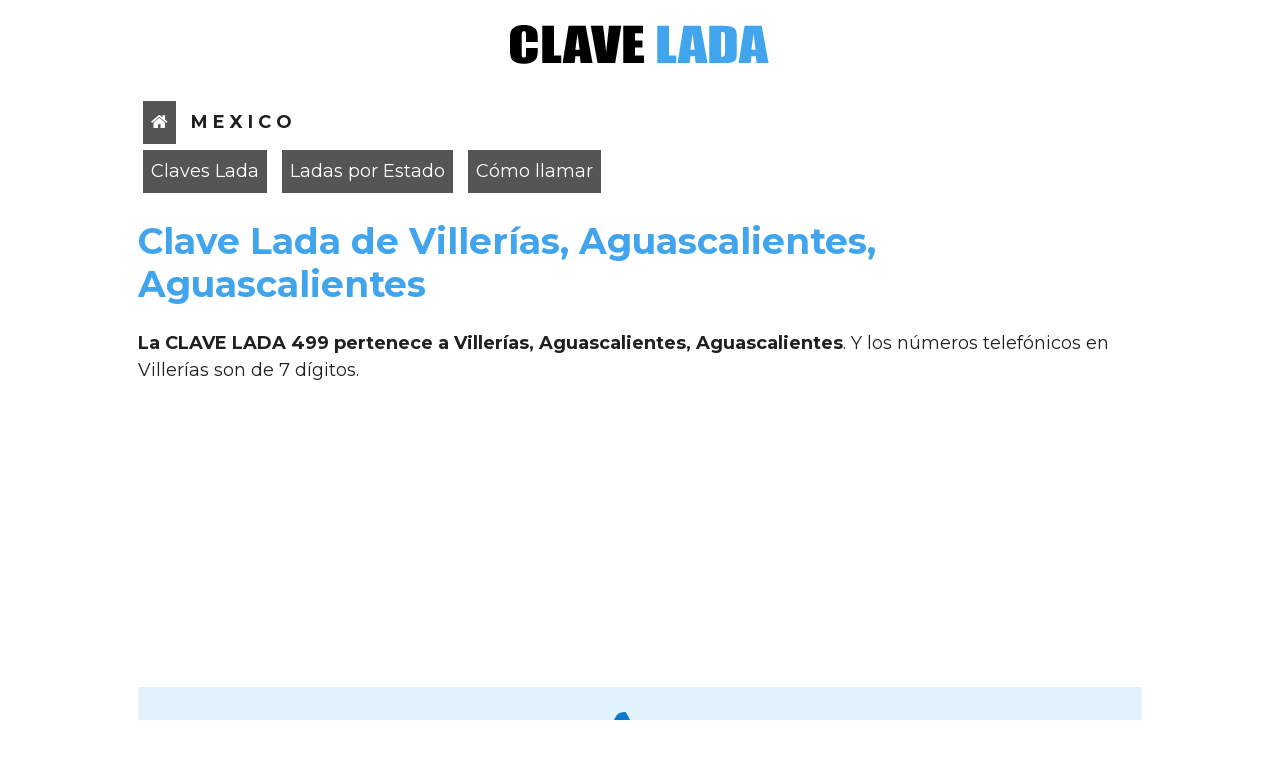

--- FILE ---
content_type: text/html; charset=UTF-8
request_url: https://www.clavelada.com.mx/mexico/lada/villerias/aguascalientes/aguascalientes/
body_size: 68670
content:
<!DOCTYPE html>
<html lang="es-MX">
<head>
	<title>Clave lada de Villerías Aguascalientes Aguascalientes | Mexico</title>
	<meta http-equiv="content-type" content="text/html; charset=utf-8" />
	<meta name="title" content="Clave lada de Villerías Aguascalientes Aguascalientes | Mexico">
	<meta name="description" content="Como llamar a Villerías Aguascalientes Aguascalientes y su clave lada de localidades en las cuales se marca con Villerías Aguascalientes Aguascalientes de Mexico">
	<meta name="keywords" content="como llamar a Villerías Aguascalientes Aguascalientes,clave lada Villerías Aguascalientes Aguascalientes por estado, claves lada de mexico, claves lada, codigo area, prefijo telefonico, lada, clave de telefono, clave de larga distancia, ladas por estado">
	<meta name='robots' content='index, follow, max-image-preview:large, max-snippet:-1, max-video-preview:-1' />
	<meta name="viewport" content="width=device-width, initial-scale=1">
	
	<meta name="twitter:card" content="summary" />
	<meta name="twitter:site" content="Clave Lada México" />
	<meta name="twitter:title" content="Clave lada de Villerías Aguascalientes Aguascalientes | Mexico" />
	<meta name="twitter:description" content="Como llamar a Villerías Aguascalientes Aguascalientes y su clave lada de localidades en las cuales se marca con Villerías Aguascalientes Aguascalientes de Mexico" />
	<meta name="twitter:image" content="https://www.clavelada.com.mx/static/imgs/clavelada.png" />
	<meta name="twitter:url" content="https://www.clavelada.com.mx/mexico/lada/villerias/aguascalientes/aguascalientes/" />

	<meta itemprop="name" content="Clave lada de Villerías Aguascalientes Aguascalientes | Mexico">
	<meta itemprop="description" content="Como llamar a Villerías Aguascalientes Aguascalientes y su clave lada de localidades en las cuales se marca con Villerías Aguascalientes Aguascalientes de Mexico">
	<meta itemprop="image" content="https://www.clavelada.com.mx/static/imgs/clavelada.png">

	<meta property="og:locale" content="es_MX" />
	<meta property="og:type" content="website" />
	<meta property="og:title" content="Clave lada de Villerías Aguascalientes Aguascalientes | Mexico" />
	<meta property="og:description" content="Como llamar a Villerías Aguascalientes Aguascalientes y su clave lada de localidades en las cuales se marca con Villerías Aguascalientes Aguascalientes de Mexico" />
	<meta property="og:url" content="https://www.clavelada.com.mx/mexico/lada/villerias/aguascalientes/aguascalientes/" />
	<meta property="og:site_name" content="Clave Lada México" />
	<meta property="og:image" content="https://www.clavelada.com.mx/static/imgs/clavelada.png" />

	<link rel="preconnect" href="https://fonts.googleapis.com">
	<link rel="preconnect" href="https://fonts.gstatic.com" crossorigin>
	<link href="https://fonts.googleapis.com/css2?family=Montserrat:ital,wght@0,100..900;1,100..900&display=swap" rel="stylesheet">

	<link rel="canonical" href="https://www.clavelada.com.mx/mexico/lada/villerias/aguascalientes/aguascalientes/" />
	<link rel="icon" href="https://www.clavelada.com.mx/static/imgs/favicon-32x32.png" sizes="32x32" />
	<link rel="icon" href="https://www.clavelada.com.mx/static/imgs/favicon-192x192.png" sizes="192x192" />
	<link rel="apple-touch-icon" href="https://www.clavelada.com.mx/static/imgs/favicon-180x180.png" />
	<meta name="msapplication-TileImage" content="https://www.clavelada.com.mx/static/imgs/favicon-270x270.png" />
	
	<script type="application/ld+json">{"@context": "http://schema.org","@type": "WebPage","name": "Clave Lada México","image": "https://www.clavelada.com.mx/static/imgs/clavelada.png","url": "https://www.clavelada.com.mx/mexico/lada/villerias/aguascalientes/aguascalientes/"}</script>	
	<style>/*Fuente especial*/@font-face {  font-family: 'FontAwesome';  src: url('/static/fonts/fontawesome-webfont.eot?v=4.7.0');  src: url('/static/fonts/fontawesome-webfont.eot?#iefix&v=4.7.0') format('embedded-opentype'), url('/static/fonts/fontawesome-webfont.woff2?v=4.7.0') format('woff2'), url('/static/fonts/fontawesome-webfont.woff?v=4.7.0') format('woff'), url('/static/fonts/fontawesome-webfont.ttf?v=4.7.0') format('truetype'), url('/static/fonts/fontawesome-webfont.svg?v=4.7.0#fontawesomeregular') format('svg');  font-weight: normal;  font-style: normal;}.fa {display: inline-block;font: normal normal normal 14px/1 FontAwesome;font-size: inherit; text-rendering: auto; -webkit-font-smoothing: antialiased; -moz-osx-font-smoothing: grayscale;}.fa-home:before {content: "\f015";}.fa-lightbulb-o:before {content: "\f0eb";}.fa-phone:before {content: "\f095";}.fa-exclamation-triangle:before {content: "\f071";}.fa-search:before {content: "\f002";}body {font-size:18px;margin:0px;padding:0px;line-height:27px;font-family:"Montserrat", sans-serif;color:#202020;}h1{font-size:2.0em;line-height:1.2em;color:#41A5EE;}h2{font-size:1.6em;color:#41A5EE;}h3{font-size:1.2em;color:#41A5EE;}mark{background-color:transparent;}::placeholder { font-style:italic;text-transform: lowercase; font-size:0.8em}:-ms-input-placeholder { font-style:italic;text-transform: lowercase;  font-size:0.8em} /* IE 10+ */::-webkit-input-placeholder { font-style:italic; text-transform: lowercase; font-size:0.8em} /* WebKit */::-moz-placeholder { font-style:italic;text-transform: lowercase;  font-size:0.8em} /* Firefox 19+ *//* Encabezado */.encabezado100 {display:block;margin:0 auto 0 auto;width: 100%;}.encabezado {display:block;max-width:1024px;margin:0 auto 0 auto;width: 100%;box-sizing: border-box;padding:0 10px 0 10px}.logoCL{max-width:300px; margin:20px auto 20px auto;}.menuHome{display:inline-block;background:#555555;color:#FFFFFF;font-size:1em;text-decoration:none;font-weight:normal;margin:3px 5px;padding:8px;}.menuHome:hover{background:#41A5EE;color:#FFFFFF;}/* Cuerpo */.cuerpo{max-width: 1024px;margin:auto;padding:5px;box-sizing: border-box;padding:0 10px 0 10px}.divCL{margin:0 auto 0 auto;width:100%;height:auto;display: flex;flex-wrap:wrap;box-sizing: border-box;}.ctrLink{display:inline-block;width:33%;text-align:center;font-size:0.8em;box-sizing: border-box;}.link:link {text-decoration: none;color: #0587BB;font-size:1.5em;font-weight:normal;display:block;margin:5px;padding:8px 0 8px 0;border:1px solid #000000;}.link:visited {text-decoration: none;color: #0587BB;font-weight:normal;display:block;}.link:active {text-decoration: none;color: #0587BB;display:block;}.link:hover {text-decoration: none;color: #FFFFFF;display:block;background-color:#2f2f2f;}/* Cuadro de busqueda */.txtBuscar{width:100%;margin:5px;padding:5px;font-size:1.0em;}.btnBuscar{margin:5px;padding:5px;font-size:1.0em;background:#202020;color:#FFFFFF;border:2px solid #202020;cursor:pointer;}.btnBuscar:hover{background:#0C7ACB;border:2px solid #0C7ACB;}.tablaBuscar{border:0px;margin:0px;padding:5px;width:100%;background:#E2F2FD;box-sizing: border-box;}/*Contenedor lada*/.contenedorLada{display:inline-block;margin:10px;width:45%;}.divDatos{margin:10px 20px 10px 20px;}.linkLocalidad{text-decoration: none;font-weight:normal;color:#0587BB;font-size:1.2em;line-height:1em;}.linkLocalidad:hover{text-decoration:underline;color:#000000;}.renglon{font-weight:normal;color:#2c2c2c;font-size:1.0em;line-height:1.5em;}/* Pie */.pie100{display:block;margin:0 auto 0 auto;background-color:#264F87;}.pie{max-width: 1024px;margin:auto;box-sizing: border-box;padding:20px 10px 20px 10px}.fdoGris{display:block;font-size:0.8em;background-color:#b8b8b8;padding:5px;margin:30px auto 30px auto;text-align:center;}.linkPie:link {text-decoration: none;color: #DDDDDD;font-size:0.8em;font-weight:normal;}.linkPie:visited {text-decoration: none;color: #DDDDDD;font-size:0.8em;font-weight:normal;}.linkPie:active {text-decoration: none;color: #DDDDDD;font-size:0.8em;font-weight:normal;}.linkPie:hover {text-decoration: none;color: #FFFFFF;font-size:0.8em;font-weight:normal;}/* Varios */.separador{clear:both}.separador10{clear:both;height:10px;}.separador20{clear:both;height:20px;}.aviso{background:#E2F2FD;padding:20px;text-align:center;}.ftAviso{font-size:70px;color:#0C7ACB;}.adwFlexible{display:block;width:auto;height:auto;text-align:center;margin:5px;box-sizing: border-box;}.bloque{display:block;width:100%;height:auto;margin:10px auto 10px auto;}.divCLM{margin:0 auto 0 auto;width:100%;height:auto;display: flex;flex-wrap: wrap;box-sizing: border-box;}	.ctrLinkCLM{display:inline-block;width:50%;text-align:center;box-sizing: border-box;}.linkCLM:link {text-decoration: none;color: #2f2f2f;font-size:1em;font-weight:normal;display:block;margin:5px;padding:5px;border:1px solid #c1c1c1;}.linkCLM:visited {text-decoration: none;color: #2f2f2f;font-size:1em;font-weight:normal;display:block;}.linkCLM:active {text-decoration: none;color: #2f2f2f;font-size:1em;font-weight:normal;display:block;}.linkCLM:hover {text-decoration: none;color: #FFFFFF;font-size:1em;font-weight:normal;display:block;background-color:#303030;}.ctrTablaEnc{background-color:#0587BB;font-size:0.8em;color:#FFFFFF;padding:5px;margin:5px 0 5px 0;}.ctrTabla{border:1px solid #c1c1c1;font-size:0.8em;padding:5px;margin:5px 0 5px 0;}.ftAzulFuerte{color:#0587BB;}.clAzul{color:#41A5EE;}.clRojo{color:#D50202;}.ftGrande{font-size:1.8em;}.ftMedio{font-size:1.5em;}.txtT1{font-size:1.4em;}.txtIzq{text-align:left;}.txtDer{text-align:right;}.txtCentrar{text-align:center;}.linkGenerico:link    {text-decoration: none;color: #0587BB;font-size:1em;font-weight:normal;}.linkGenerico:visited {text-decoration: none;color: #0587BB;font-size:1em;font-weight:normal;}.linkGenerico:active  {text-decoration: none;color: #0587BB;font-size:1em;font-weight:normal;}.linkGenerico:hover   {text-decoration: underline;color: #000000;font-size:1em;font-weight:normal;}.fdoAzul{background:#41A5EE;}.fdoRojo{background:#FFE6E6;}.fdoAzulMarcacion{background-color:#0587BB;padding:20px 0 20px 0;width:100%;margin:auto;display:block;color:#FFFFFF;font-size:1.5em;text-align:center;}.fdoGrisMarcacion{background-color:#F3F5F6;padding:20px 10px 20px 10px;width:95%;margin:auto;display:block;color:#2f2f2f;} .sombra{-webkit-box-shadow: 1px 1px 5px 0px rgba(102,102,102,1);-moz-box-shadow: 1px 1px 5px 0px rgba(102,102,102,1);box-shadow: 1px 1px 5px 0px rgba(102,102,102,1);}.btnVerMas{float:right;text-decoration: none;padding:4px 10px 4px 10px;color:#FFFFFF;background-color: #0587BB; border:1px solid #0587BB; }.btnVerMas:hover{color:#FFFFFF;background-color: #0DB0F1; border-radius:3px; }.btnVerTodo{float:left;text-decoration: none;padding:10px;margin:10px 0;color:#FFFFFF;background-color: #0587BB; border:0px}.btnVerTodo:hover{background-color: #0DB0F1;}/* Paginacion */.pagination {list-style: none;margin: 0;padding: 0;display:flex;}.pagination li {margin: 0 1px;}.pagination a {display: block;padding: 0.3em 0.8em;border-radius: 0.2em;text-decoration:none;background-color: #555555;color:#ffffff;}.pagination a:hover{background-color:#0DB0F1;color:#ffffff;}.gallery {display: flex;flex-wrap: wrap;justify-content: center;gap: 20px;}.video-card {background: white;border-radius: 10px;box-shadow: 0 4px 10px rgba(0,0,0,0.1);overflow: hidden;width: 280px;transition: transform 0.3s ease;}.video-card:hover {transform: scale(1.05);}.video-info {padding: 10px;text-align: center;}.video-info h3 {font-size: 16px;margin: 8px 0 4px;font-weight: bold;}.video-info p {color: #666;font-size: 14px;margin: 0;}@media all and (max-width: 660px){	h1{font-size:1.8em;}	h2{font-size:1.3em;}	h3{font-size:1.1em;}		.cuerpo{max-width: 100%;margin:auto;}	.ctrLink{display:inline-block;width:48%;margin:auto;text-align:center;font-size:0.8em;}		.bloque{display:block;width:100%;height:auto;margin:10px auto 10px auto;}		.contenedorLada{display:inline-block;margin:5px;width:100%;}		.ftGrande{font-size:1.5em;}	.ftMedio{font-size:1.2em;}			.pie{max-width: 100%;margin:auto;padding-top:20px;padding-bottom:20px;}}@media all and (max-width: 420px){	.ctrLink{display:inline-block;width:100%;margin:auto;text-align:center;font-size:0.8em;}	.ctrLinkCLM{display:inline-block;width:1000%;text-align:center;box-sizing: border-box;}	}</style><script>!function(){var _jQuery=window.jQuery,_$=window.$,jQuery=window.jQuery=window.$=function(e,t){return new jQuery.fn.init(e,t)},quickExpr=/^[^<]*(<(.|\s)+>)[^>]*$|^#(\w+)$/,isSimple=/^.[^:#\[\.]*$/,undefined;function evalScript(e,t){t.src?jQuery.ajax({url:t.src,async:!1,dataType:"script"}):jQuery.globalEval(t.text||t.textContent||t.innerHTML||""),t.parentNode&&t.parentNode.removeChild(t)}function now(){return+new Date}jQuery.fn=jQuery.prototype={init:function(e,t){if((e=e||document).nodeType)return this[0]=e,this.length=1,this;if("string"==typeof e){var r=quickExpr.exec(e);if(!r||!r[1]&&t)return jQuery(t).find(e);if(r[1])e=jQuery.clean([r[1]],t);else{var n=document.getElementById(r[3]);if(n)return n.id!=r[3]?jQuery().find(e):jQuery(n);e=[]}}else if(jQuery.isFunction(e))return jQuery(document)[jQuery.fn.ready?"ready":"load"](e);return this.setArray(jQuery.makeArray(e))},jquery:"1.2.6",size:function(){return this.length},length:0,get:function(e){return e==undefined?jQuery.makeArray(this):this[e]},pushStack:function(e){var t=jQuery(e);return t.prevObject=this,t},setArray:function(e){return this.length=0,Array.prototype.push.apply(this,e),this},each:function(e,t){return jQuery.each(this,e,t)},index:function(e){return jQuery.inArray(e&&e.jquery?e[0]:e,this)},attr:function(e,t,r){var n=e;if(e.constructor==String){if(t===undefined)return this[0]&&jQuery[r||"attr"](this[0],e);(n={})[e]=t}return this.each(function(t){for(e in n)jQuery.attr(r?this.style:this,e,jQuery.prop(this,n[e],r,t,e))})},css:function(e,t){return("width"==e||"height"==e)&&parseFloat(t)<0&&(t=undefined),this.attr(e,t,"curCSS")},text:function(e){if("object"!=typeof e&&null!=e)return this.empty().append((this[0]&&this[0].ownerDocument||document).createTextNode(e));var t="";return jQuery.each(e||this,function(){jQuery.each(this.childNodes,function(){8!=this.nodeType&&(t+=1!=this.nodeType?this.nodeValue:jQuery.fn.text([this]))})}),t},wrapAll:function(e){return this[0]&&jQuery(e,this[0].ownerDocument).clone().insertBefore(this[0]).map(function(){for(var e=this;e.firstChild;)e=e.firstChild;return e}).append(this),this},wrapInner:function(e){return this.each(function(){jQuery(this).contents().wrapAll(e)})},wrap:function(e){return this.each(function(){jQuery(this).wrapAll(e)})},append:function(){return this.domManip(arguments,!0,!1,function(e){1==this.nodeType&&this.appendChild(e)})},prepend:function(){return this.domManip(arguments,!0,!0,function(e){1==this.nodeType&&this.insertBefore(e,this.firstChild)})},before:function(){return this.domManip(arguments,!1,!1,function(e){this.parentNode.insertBefore(e,this)})},after:function(){return this.domManip(arguments,!1,!0,function(e){this.parentNode.insertBefore(e,this.nextSibling)})},end:function(){return this.prevObject||jQuery([])},find:function(e){var t=jQuery.map(this,function(t){return jQuery.find(e,t)});return this.pushStack(/[^+>] [^+>]/.test(e)||e.indexOf("..")>-1?jQuery.unique(t):t)},clone:function(e){var t=this.map(function(){if(jQuery.browser.msie&&!jQuery.isXMLDoc(this)){var e=this.cloneNode(!0),t=document.createElement("div");return t.appendChild(e),jQuery.clean([t.innerHTML])[0]}return this.cloneNode(!0)}),r=t.find("*").andSelf().each(function(){this[expando]!=undefined&&(this[expando]=null)});return!0===e&&this.find("*").andSelf().each(function(e){if(3!=this.nodeType){var t=jQuery.data(this,"events");for(var n in t)for(var i in t[n])jQuery.event.add(r[e],n,t[n][i],t[n][i].data)}}),t},filter:function(e){return this.pushStack(jQuery.isFunction(e)&&jQuery.grep(this,function(t,r){return e.call(t,r)})||jQuery.multiFilter(e,this))},not:function(e){if(e.constructor==String){if(isSimple.test(e))return this.pushStack(jQuery.multiFilter(e,this,!0));e=jQuery.multiFilter(e,this)}var t=e.length&&e[e.length-1]!==undefined&&!e.nodeType;return this.filter(function(){return t?jQuery.inArray(this,e)<0:this!=e})},add:function(e){return this.pushStack(jQuery.unique(jQuery.merge(this.get(),"string"==typeof e?jQuery(e):jQuery.makeArray(e))))},is:function(e){return!!e&&jQuery.multiFilter(e,this).length>0},hasClass:function(e){return this.is("."+e)},val:function(e){if(e==undefined){if(this.length){var t=this[0];if(jQuery.nodeName(t,"select")){var r=t.selectedIndex,n=[],i=t.options,o="select-one"==t.type;if(r<0)return null;for(var a=o?r:0,u=o?r+1:i.length;a<u;a++){var s=i[a];if(s.selected){if(e=jQuery.browser.msie&&!s.attributes.value.specified?s.text:s.value,o)return e;n.push(e)}}return n}return(this[0].value||"").replace(/\r/g,"")}return undefined}return e.constructor==Number&&(e+=""),this.each(function(){if(1==this.nodeType)if(e.constructor==Array&&/radio|checkbox/.test(this.type))this.checked=jQuery.inArray(this.value,e)>=0||jQuery.inArray(this.name,e)>=0;else if(jQuery.nodeName(this,"select")){var t=jQuery.makeArray(e);jQuery("option",this).each(function(){this.selected=jQuery.inArray(this.value,t)>=0||jQuery.inArray(this.text,t)>=0}),t.length||(this.selectedIndex=-1)}else this.value=e})},html:function(e){return e==undefined?this[0]?this[0].innerHTML:null:this.empty().append(e)},replaceWith:function(e){return this.after(e).remove()},eq:function(e){return this.slice(e,e+1)},slice:function(){return this.pushStack(Array.prototype.slice.apply(this,arguments))},map:function(e){return this.pushStack(jQuery.map(this,function(t,r){return e.call(t,r,t)}))},andSelf:function(){return this.add(this.prevObject)},data:function(e,t){var r=e.split(".");if(r[1]=r[1]?"."+r[1]:"",t===undefined){var n=this.triggerHandler("getData"+r[1]+"!",[r[0]]);return n===undefined&&this.length&&(n=jQuery.data(this[0],e)),n===undefined&&r[1]?this.data(r[0]):n}return this.trigger("setData"+r[1]+"!",[r[0],t]).each(function(){jQuery.data(this,e,t)})},removeData:function(e){return this.each(function(){jQuery.removeData(this,e)})},domManip:function(e,t,r,n){var i,o=this.length>1;return this.each(function(){i||(i=jQuery.clean(e,this.ownerDocument),r&&i.reverse());var a=this;t&&jQuery.nodeName(this,"table")&&jQuery.nodeName(i[0],"tr")&&(a=this.getElementsByTagName("tbody")[0]||this.appendChild(this.ownerDocument.createElement("tbody")));var u=jQuery([]);jQuery.each(i,function(){var e=o?jQuery(this).clone(!0)[0]:this;jQuery.nodeName(e,"script")?u=u.add(e):(1==e.nodeType&&(u=u.add(jQuery("script",e).remove())),n.call(a,e))}),u.each(evalScript)})}},jQuery.fn.init.prototype=jQuery.fn,jQuery.extend=jQuery.fn.extend=function(){var e,t=arguments[0]||{},r=1,n=arguments.length,i=!1;for(t.constructor==Boolean&&(i=t,t=arguments[1]||{},r=2),"object"!=typeof t&&"function"!=typeof t&&(t={}),n==r&&(t=this,--r);r<n;r++)if(null!=(e=arguments[r]))for(var o in e){var a=t[o],u=e[o];t!==u&&(i&&u&&"object"==typeof u&&!u.nodeType?t[o]=jQuery.extend(i,a||(null!=u.length?[]:{}),u):u!==undefined&&(t[o]=u))}return t};var expando="jQuery"+now(),uuid=0,windowData={},exclude=/z-?index|font-?weight|opacity|zoom|line-?height/i,defaultView=document.defaultView||{};jQuery.extend({noConflict:function(e){return window.$=_$,e&&(window.jQuery=_jQuery),jQuery},isFunction:function(e){return!!e&&"string"!=typeof e&&!e.nodeName&&e.constructor!=Array&&/^[\s[]?function/.test(e+"")},isXMLDoc:function(e){return e.documentElement&&!e.body||e.tagName&&e.ownerDocument&&!e.ownerDocument.body},globalEval:function(e){if(e=jQuery.trim(e)){var t=document.getElementsByTagName("head")[0]||document.documentElement,r=document.createElement("script");r.type="text/javascript",jQuery.browser.msie?r.text=e:r.appendChild(document.createTextNode(e)),t.insertBefore(r,t.firstChild),t.removeChild(r)}},nodeName:function(e,t){return e.nodeName&&e.nodeName.toUpperCase()==t.toUpperCase()},cache:{},data:function(e,t,r){var n=(e=e==window?windowData:e)[expando];return n||(n=e[expando]=++uuid),t&&!jQuery.cache[n]&&(jQuery.cache[n]={}),r!==undefined&&(jQuery.cache[n][t]=r),t?jQuery.cache[n][t]:n},removeData:function(e,t){var r=(e=e==window?windowData:e)[expando];if(t){if(jQuery.cache[r]){delete jQuery.cache[r][t],t="";for(t in jQuery.cache[r])break;t||jQuery.removeData(e)}}else{try{delete e[expando]}catch(t){e.removeAttribute&&e.removeAttribute(expando)}delete jQuery.cache[r]}},each:function(e,t,r){var n,i=0,o=e.length;if(r)if(o==undefined){for(n in e)if(!1===t.apply(e[n],r))break}else for(;i<o&&!1!==t.apply(e[i++],r););else if(o==undefined){for(n in e)if(!1===t.call(e[n],n,e[n]))break}else for(var a=e[0];i<o&&!1!==t.call(a,i,a);a=e[++i]);return e},prop:function(e,t,r,n,i){return jQuery.isFunction(t)&&(t=t.call(e,n)),t&&t.constructor==Number&&"curCSS"==r&&!exclude.test(i)?t+"px":t},className:{add:function(e,t){jQuery.each((t||"").split(/\s+/),function(t,r){1!=e.nodeType||jQuery.className.has(e.className,r)||(e.className+=(e.className?" ":"")+r)})},remove:function(e,t){1==e.nodeType&&(e.className=t!=undefined?jQuery.grep(e.className.split(/\s+/),function(e){return!jQuery.className.has(t,e)}).join(" "):"")},has:function(e,t){return jQuery.inArray(t,(e.className||e).toString().split(/\s+/))>-1}},swap:function(e,t,r){var n={};for(var i in t)n[i]=e.style[i],e.style[i]=t[i];r.call(e);for(var i in t)e.style[i]=n[i]},css:function(e,t,r){if("width"==t||"height"==t){var n,i="width"==t?["Left","Right"]:["Top","Bottom"];function o(){n="width"==t?e.offsetWidth:e.offsetHeight;var r=0,o=0;jQuery.each(i,function(){r+=parseFloat(jQuery.curCSS(e,"padding"+this,!0))||0,o+=parseFloat(jQuery.curCSS(e,"border"+this+"Width",!0))||0}),n-=Math.round(r+o)}return jQuery(e).is(":visible")?o():jQuery.swap(e,{position:"absolute",visibility:"hidden",display:"block"},o),Math.max(0,n)}return jQuery.curCSS(e,t,r)},curCSS:function(e,t,r){var n,i=e.style;function o(e){if(!jQuery.browser.safari)return!1;var t=defaultView.getComputedStyle(e,null);return!t||""==t.getPropertyValue("color")}if("opacity"==t&&jQuery.browser.msie)return""==(n=jQuery.attr(i,"opacity"))?"1":n;if(jQuery.browser.opera&&"display"==t){var a=i.outline;i.outline="0 solid black",i.outline=a}if(t.match(/float/i)&&(t=styleFloat),!r&&i&&i[t])n=i[t];else if(defaultView.getComputedStyle){t.match(/float/i)&&(t="float"),t=t.replace(/([A-Z])/g,"-$1").toLowerCase();var u=defaultView.getComputedStyle(e,null);if(u&&!o(e))n=u.getPropertyValue(t);else{for(var s=[],l=[],c=e,d=0;c&&o(c);c=c.parentNode)l.unshift(c);for(;d<l.length;d++)o(l[d])&&(s[d]=l[d].style.display,l[d].style.display="block");for(n="display"==t&&null!=s[l.length-1]?"none":u&&u.getPropertyValue(t)||"",d=0;d<s.length;d++)null!=s[d]&&(l[d].style.display=s[d])}"opacity"==t&&""==n&&(n="1")}else if(e.currentStyle){var f=t.replace(/\-(\w)/g,function(e,t){return t.toUpperCase()});if(n=e.currentStyle[t]||e.currentStyle[f],!/^\d+(px)?$/i.test(n)&&/^\d/.test(n)){var h=i.left,y=e.runtimeStyle.left;e.runtimeStyle.left=e.currentStyle.left,i.left=n||0,n=i.pixelLeft+"px",i.left=h,e.runtimeStyle.left=y}}return n},clean:function(e,t){var r=[];return void 0===(t=t||document).createElement&&(t=t.ownerDocument||t[0]&&t[0].ownerDocument||document),jQuery.each(e,function(e,n){if(n){if(n.constructor==Number&&(n+=""),"string"==typeof n){n=n.replace(/(<(\w+)[^>]*?)\/>/g,function(e,t,r){return r.match(/^(abbr|br|col|img|input|link|meta|param|hr|area|embed)$/i)?e:t+"></"+r+">"});var i=jQuery.trim(n).toLowerCase(),o=t.createElement("div"),a=!i.indexOf("<opt")&&[1,"<select multiple='multiple'>","</select>"]||!i.indexOf("<leg")&&[1,"<fieldset>","</fieldset>"]||i.match(/^<(thead|tbody|tfoot|colg|cap)/)&&[1,"<table>","</table>"]||!i.indexOf("<tr")&&[2,"<table><tbody>","</tbody></table>"]||(!i.indexOf("<td")||!i.indexOf("<th"))&&[3,"<table><tbody><tr>","</tr></tbody></table>"]||!i.indexOf("<col")&&[2,"<table><tbody></tbody><colgroup>","</colgroup></table>"]||jQuery.browser.msie&&[1,"div<div>","</div>"]||[0,"",""];for(o.innerHTML=a[1]+n+a[2];a[0]--;)o=o.lastChild;if(jQuery.browser.msie){for(var u=!i.indexOf("<table")&&i.indexOf("<tbody")<0?o.firstChild&&o.firstChild.childNodes:"<table>"==a[1]&&i.indexOf("<tbody")<0?o.childNodes:[],s=u.length-1;s>=0;--s)jQuery.nodeName(u[s],"tbody")&&!u[s].childNodes.length&&u[s].parentNode.removeChild(u[s]);/^\s/.test(n)&&o.insertBefore(t.createTextNode(n.match(/^\s*/)[0]),o.firstChild)}n=jQuery.makeArray(o.childNodes)}(0!==n.length||jQuery.nodeName(n,"form")||jQuery.nodeName(n,"select"))&&(n[0]==undefined||jQuery.nodeName(n,"form")||n.options?r.push(n):r=jQuery.merge(r,n))}}),r},attr:function(e,t,r){if(!e||3==e.nodeType||8==e.nodeType)return undefined;var n=!jQuery.isXMLDoc(e),i=r!==undefined,o=jQuery.browser.msie;if(t=n&&jQuery.props[t]||t,e.tagName){var a=/href|src|style/.test(t);if("selected"==t&&jQuery.browser.safari&&e.parentNode.selectedIndex,t in e&&n&&!a){if(i){if("type"==t&&jQuery.nodeName(e,"input")&&e.parentNode)throw"type property can't be changed";e[t]=r}return jQuery.nodeName(e,"form")&&e.getAttributeNode(t)?e.getAttributeNode(t).nodeValue:e[t]}if(o&&n&&"style"==t)return jQuery.attr(e.style,"cssText",r);i&&e.setAttribute(t,""+r);var u=o&&n&&a?e.getAttribute(t,2):e.getAttribute(t);return null===u?undefined:u}return o&&"opacity"==t?(i&&(e.zoom=1,e.filter=(e.filter||"").replace(/alpha\([^)]*\)/,"")+(parseInt(r)+""=="NaN"?"":"alpha(opacity="+100*r+")")),e.filter&&e.filter.indexOf("opacity=")>=0?parseFloat(e.filter.match(/opacity=([^)]*)/)[1])/100+"":""):(t=t.replace(/-([a-z])/gi,function(e,t){return t.toUpperCase()}),i&&(e[t]=r),e[t])},trim:function(e){return(e||"").replace(/^\s+|\s+$/g,"")},makeArray:function(e){var t=[];if(null!=e){var r=e.length;if(null==r||e.split||e.setInterval||e.call)t[0]=e;else for(;r;)t[--r]=e[r]}return t},inArray:function(e,t){for(var r=0,n=t.length;r<n;r++)if(t[r]===e)return r;return-1},merge:function(e,t){var r,n=0,i=e.length;if(jQuery.browser.msie)for(;r=t[n++];)8!=r.nodeType&&(e[i++]=r);else for(;r=t[n++];)e[i++]=r;return e},unique:function(e){var t=[],r={};try{for(var n=0,i=e.length;n<i;n++){var o=jQuery.data(e[n]);r[o]||(r[o]=!0,t.push(e[n]))}}catch(r){t=e}return t},grep:function(e,t,r){for(var n=[],i=0,o=e.length;i<o;i++)!r!=!t(e[i],i)&&n.push(e[i]);return n},map:function(e,t){for(var r=[],n=0,i=e.length;n<i;n++){var o=t(e[n],n);null!=o&&(r[r.length]=o)}return r.concat.apply([],r)}});var userAgent=navigator.userAgent.toLowerCase();jQuery.browser={version:(userAgent.match(/.+(?:rv|it|ra|ie)[\/: ]([\d.]+)/)||[])[1],safari:/webkit/.test(userAgent),opera:/opera/.test(userAgent),msie:/msie/.test(userAgent)&&!/opera/.test(userAgent),mozilla:/mozilla/.test(userAgent)&&!/(compatible|webkit)/.test(userAgent)};var styleFloat=jQuery.browser.msie?"styleFloat":"cssFloat";function num(e,t){return e[0]&&parseInt(jQuery.curCSS(e[0],t,!0),10)||0}jQuery.extend({boxModel:!jQuery.browser.msie||"CSS1Compat"==document.compatMode,props:{for:"htmlFor",class:"className",float:styleFloat,cssFloat:styleFloat,styleFloat:styleFloat,readonly:"readOnly",maxlength:"maxLength",cellspacing:"cellSpacing",rowspan:"rowSpan"}}),jQuery.each({parent:function(e){return e.parentNode},parents:function(e){return jQuery.dir(e,"parentNode")},next:function(e){return jQuery.nth(e,2,"nextSibling")},prev:function(e){return jQuery.nth(e,2,"previousSibling")},nextAll:function(e){return jQuery.dir(e,"nextSibling")},prevAll:function(e){return jQuery.dir(e,"previousSibling")},siblings:function(e){return jQuery.sibling(e.parentNode.firstChild,e)},children:function(e){return jQuery.sibling(e.firstChild)},contents:function(e){return jQuery.nodeName(e,"iframe")?e.contentDocument||e.contentWindow.document:jQuery.makeArray(e.childNodes)}},function(e,t){jQuery.fn[e]=function(e){var r=jQuery.map(this,t);return e&&"string"==typeof e&&(r=jQuery.multiFilter(e,r)),this.pushStack(jQuery.unique(r))}}),jQuery.each({appendTo:"append",prependTo:"prepend",insertBefore:"before",insertAfter:"after",replaceAll:"replaceWith"},function(e,t){jQuery.fn[e]=function(){var e=arguments;return this.each(function(){for(var r=0,n=e.length;r<n;r++)jQuery(e[r])[t](this)})}}),jQuery.each({removeAttr:function(e){jQuery.attr(this,e,""),1==this.nodeType&&this.removeAttribute(e)},addClass:function(e){jQuery.className.add(this,e)},removeClass:function(e){jQuery.className.remove(this,e)},toggleClass:function(e){jQuery.className[jQuery.className.has(this,e)?"remove":"add"](this,e)},remove:function(e){e&&!jQuery.filter(e,[this]).r.length||(jQuery("*",this).add(this).each(function(){jQuery.event.remove(this),jQuery.removeData(this)}),this.parentNode&&this.parentNode.removeChild(this))},empty:function(){for(jQuery(">*",this).remove();this.firstChild;)this.removeChild(this.firstChild)}},function(e,t){jQuery.fn[e]=function(){return this.each(t,arguments)}}),jQuery.each(["Height","Width"],function(e,t){var r=t.toLowerCase();jQuery.fn[r]=function(e){return this[0]==window?jQuery.browser.opera&&document.body["client"+t]||jQuery.browser.safari&&window["inner"+t]||"CSS1Compat"==document.compatMode&&document.documentElement["client"+t]||document.body["client"+t]:this[0]==document?Math.max(Math.max(document.body["scroll"+t],document.documentElement["scroll"+t]),Math.max(document.body["offset"+t],document.documentElement["offset"+t])):e==undefined?this.length?jQuery.css(this[0],r):null:this.css(r,e.constructor==String?e:e+"px")}});var chars=jQuery.browser.safari&&parseInt(jQuery.browser.version)<417?"(?:[\\w*_-]|\\\\.)":"(?:[\\wĨ-￿*_-]|\\\\.)",quickChild=new RegExp("^>\\s*("+chars+"+)"),quickID=new RegExp("^("+chars+"+)(#)("+chars+"+)"),quickClass=new RegExp("^([#.]?)("+chars+"*)");jQuery.extend({expr:{"":function(e,t,r){return"*"==r[2]||jQuery.nodeName(e,r[2])},"#":function(e,t,r){return e.getAttribute("id")==r[2]},":":{lt:function(e,t,r){return t<r[3]-0},gt:function(e,t,r){return t>r[3]-0},nth:function(e,t,r){return r[3]-0==t},eq:function(e,t,r){return r[3]-0==t},first:function(e,t){return 0==t},last:function(e,t,r,n){return t==n.length-1},even:function(e,t){return t%2==0},odd:function(e,t){return t%2},"first-child":function(e){return e.parentNode.getElementsByTagName("*")[0]==e},"last-child":function(e){return jQuery.nth(e.parentNode.lastChild,1,"previousSibling")==e},"only-child":function(e){return!jQuery.nth(e.parentNode.lastChild,2,"previousSibling")},parent:function(e){return e.firstChild},empty:function(e){return!e.firstChild},contains:function(e,t,r){return(e.textContent||e.innerText||jQuery(e).text()||"").indexOf(r[3])>=0},visible:function(e){return"hidden"!=e.type&&"none"!=jQuery.css(e,"display")&&"hidden"!=jQuery.css(e,"visibility")},hidden:function(e){return"hidden"==e.type||"none"==jQuery.css(e,"display")||"hidden"==jQuery.css(e,"visibility")},enabled:function(e){return!e.disabled},disabled:function(e){return e.disabled},checked:function(e){return e.checked},selected:function(e){return e.selected||jQuery.attr(e,"selected")},text:function(e){return"text"==e.type},radio:function(e){return"radio"==e.type},checkbox:function(e){return"checkbox"==e.type},file:function(e){return"file"==e.type},password:function(e){return"password"==e.type},submit:function(e){return"submit"==e.type},image:function(e){return"image"==e.type},reset:function(e){return"reset"==e.type},button:function(e){return"button"==e.type||jQuery.nodeName(e,"button")},input:function(e){return/input|select|textarea|button/i.test(e.nodeName)},has:function(e,t,r){return jQuery.find(r[3],e).length},header:function(e){return/h\d/i.test(e.nodeName)},animated:function(e){return jQuery.grep(jQuery.timers,function(t){return e==t.elem}).length}}},parse:[/^(\[) *@?([\w-]+) *([!*$^~=]*) *('?"?)(.*?)\4 *\]/,/^(:)([\w-]+)\("?'?(.*?(\(.*?\))?[^(]*?)"?'?\)/,new RegExp("^([:.#]*)("+chars+"+)")],multiFilter:function(e,t,r){for(var n,i=[];e&&e!=n;){n=e;var o=jQuery.filter(e,t,r);e=o.t.replace(/^\s*,\s*/,""),i=r?t=o.r:jQuery.merge(i,o.r)}return i},find:function(e,t){if("string"!=typeof e)return[e];if(t&&1!=t.nodeType&&9!=t.nodeType)return[];for(var r,n,i=[t=t||document],o=[];e&&r!=e;){var a=[];r=e,e=jQuery.trim(e);var u=!1,s=quickChild;if(m=s.exec(e)){n=m[1].toUpperCase();for(var l=0;i[l];l++)for(var c=i[l].firstChild;c;c=c.nextSibling)1!=c.nodeType||"*"!=n&&c.nodeName.toUpperCase()!=n||a.push(c);if(i=a,0==(e=e.replace(s,"")).indexOf(" "))continue;u=!0}else if(null!=(m=(s=/^([>+~])\s*(\w*)/i).exec(e))){a=[];var d={};n=m[2].toUpperCase(),m=m[1];for(var f=0,h=i.length;f<h;f++)for(var y="~"==m||"+"==m?i[f].nextSibling:i[f].firstChild;y;y=y.nextSibling)if(1==y.nodeType){var p=jQuery.data(y);if("~"==m&&d[p])break;if(n&&y.nodeName.toUpperCase()!=n||("~"==m&&(d[p]=!0),a.push(y)),"+"==m)break}i=a,e=jQuery.trim(e.replace(s,"")),u=!0}if(e&&!u)if(e.indexOf(",")){var m,j=quickID;(m=(m=j.exec(e))?[0,m[2],m[3],m[1]]:(j=quickClass).exec(e))[2]=m[2].replace(/\\/g,"");var Q=i[i.length-1];if("#"==m[1]&&Q&&Q.getElementById&&!jQuery.isXMLDoc(Q)){var g=Q.getElementById(m[2]);(jQuery.browser.msie||jQuery.browser.opera)&&g&&"string"==typeof g.id&&g.id!=m[2]&&(g=jQuery('[@id="'+m[2]+'"]',Q)[0]),i=a=!g||m[3]&&!jQuery.nodeName(g,m[3])?[]:[g]}else{for(l=0;i[l];l++){var v="#"==m[1]&&m[3]?m[3]:""!=m[1]||""==m[0]?"*":m[2];"*"==v&&"object"==i[l].nodeName.toLowerCase()&&(v="param"),a=jQuery.merge(a,i[l].getElementsByTagName(v))}if("."==m[1]&&(a=jQuery.classFilter(a,m[2])),"#"==m[1]){var b=[];for(l=0;a[l];l++)if(a[l].getAttribute("id")==m[2]){b=[a[l]];break}a=b}i=a}e=e.replace(j,"")}else t==i[0]&&i.shift(),o=jQuery.merge(o,i),a=i=[t],e=" "+e.substr(1,e.length);if(e){var w=jQuery.filter(e,a);i=a=w.r,e=jQuery.trim(w.t)}}return e&&(i=[]),i&&t==i[0]&&i.shift(),o=jQuery.merge(o,i)},classFilter:function(e,t,r){t=" "+t+" ";for(var n=[],i=0;e[i];i++){var o=(" "+e[i].className+" ").indexOf(t)>=0;(!r&&o||r&&!o)&&n.push(e[i])}return n},filter:function(t,r,not){for(var last;t&&t!=last;){last=t;for(var p=jQuery.parse,m,i=0;p[i];i++)if(m=p[i].exec(t),m){t=t.substring(m[0].length),m[2]=m[2].replace(/\\/g,"");break}if(!m)break;if(":"==m[1]&&"not"==m[2])r=isSimple.test(m[3])?jQuery.filter(m[3],r,!0).r:jQuery(r).not(m[3]);else if("."==m[1])r=jQuery.classFilter(r,m[2],not);else if("["==m[1]){for(var tmp=[],type=m[3],i=0,rl=r.length;i<rl;i++){var a=r[i],z=a[jQuery.props[m[2]]||m[2]];(null==z||/href|src|selected/.test(m[2]))&&(z=jQuery.attr(a,m[2])||""),(""==type&&!!z||"="==type&&z==m[5]||"!="==type&&z!=m[5]||"^="==type&&z&&!z.indexOf(m[5])||"$="==type&&z.substr(z.length-m[5].length)==m[5]||("*="==type||"~="==type)&&z.indexOf(m[5])>=0)^not&&tmp.push(a)}r=tmp}else if(":"==m[1]&&"nth-child"==m[2]){for(var merge={},tmp=[],test=/(-?)(\d*)n((?:\+|-)?\d*)/.exec(("even"==m[3]?"2n":"odd"==m[3]&&"2n+1")||!/\D/.test(m[3])&&"0n+"+m[3]||m[3]),first=test[1]+(test[2]||1)-0,last=test[3]-0,i=0,rl=r.length;i<rl;i++){var node=r[i],parentNode=node.parentNode,id=jQuery.data(parentNode);if(!merge[id]){for(var c=1,n=parentNode.firstChild;n;n=n.nextSibling)1==n.nodeType&&(n.nodeIndex=c++);merge[id]=!0}var add=!1;0==first?node.nodeIndex==last&&(add=!0):(node.nodeIndex-last)%first==0&&(node.nodeIndex-last)/first>=0&&(add=!0),add^not&&tmp.push(node)}r=tmp}else{var fn=jQuery.expr[m[1]];"object"==typeof fn&&(fn=fn[m[2]]),"string"==typeof fn&&(fn=eval("false||function(a,i){return "+fn+";}")),r=jQuery.grep(r,function(e,t){return fn(e,t,m,r)},not)}}return{r:r,t:t}},dir:function(e,t){for(var r=[],n=e[t];n&&n!=document;)1==n.nodeType&&r.push(n),n=n[t];return r},nth:function(e,t,r,n){t=t||1;for(var i=0;e&&(1!=e.nodeType||++i!=t);e=e[r]);return e},sibling:function(e,t){for(var r=[];e;e=e.nextSibling)1==e.nodeType&&e!=t&&r.push(e);return r}}),jQuery.event={add:function(e,t,r,n){if(3!=e.nodeType&&8!=e.nodeType){if(jQuery.browser.msie&&e.setInterval&&(e=window),r.guid||(r.guid=this.guid++),n!=undefined){var i=r;(r=this.proxy(i,function(){return i.apply(this,arguments)})).data=n}var o=jQuery.data(e,"events")||jQuery.data(e,"events",{}),a=jQuery.data(e,"handle")||jQuery.data(e,"handle",function(){if(void 0!==jQuery&&!jQuery.event.triggered)return jQuery.event.handle.apply(arguments.callee.elem,arguments)});a.elem=e,jQuery.each(t.split(/\s+/),function(t,n){var i=n.split(".");n=i[0],r.type=i[1];var u=o[n];u||(u=o[n]={},jQuery.event.special[n]&&!1!==jQuery.event.special[n].setup.call(e)||(e.addEventListener?e.addEventListener(n,a,!1):e.attachEvent&&e.attachEvent("on"+n,a))),u[r.guid]=r,jQuery.event.global[n]=!0}),e=null}},guid:1,global:{},remove:function(e,t,r){if(3!=e.nodeType&&8!=e.nodeType){var n,i=jQuery.data(e,"events");if(i){if(t==undefined||"string"==typeof t&&"."==t.charAt(0))for(var o in i)this.remove(e,o+(t||""));else t.type&&(r=t.handler,t=t.type),jQuery.each(t.split(/\s+/),function(t,o){var a=o.split(".");if(o=a[0],i[o]){if(r)delete i[o][r.guid];else for(r in i[o])a[1]&&i[o][r].type!=a[1]||delete i[o][r];for(n in i[o])break;n||(jQuery.event.special[o]&&!1!==jQuery.event.special[o].teardown.call(e)||(e.removeEventListener?e.removeEventListener(o,jQuery.data(e,"handle"),!1):e.detachEvent&&e.detachEvent("on"+o,jQuery.data(e,"handle"))),n=null,delete i[o])}});for(n in i)break;if(!n){var a=jQuery.data(e,"handle");a&&(a.elem=null),jQuery.removeData(e,"events"),jQuery.removeData(e,"handle")}}}},trigger:function(e,t,r,n,i){if(t=jQuery.makeArray(t),e.indexOf("!")>=0){e=e.slice(0,-1);var o=!0}if(r){if(3==r.nodeType||8==r.nodeType)return undefined;var a,u,s=jQuery.isFunction(r[e]||null),l=!t[0]||!t[0].preventDefault;l&&(t.unshift({type:e,target:r,preventDefault:function(){},stopPropagation:function(){},timeStamp:now()}),t[0][expando]=!0),t[0].type=e,o&&(t[0].exclusive=!0);var c=jQuery.data(r,"handle");if(c&&(a=c.apply(r,t)),(!s||jQuery.nodeName(r,"a")&&"click"==e)&&r["on"+e]&&!1===r["on"+e].apply(r,t)&&(a=!1),l&&t.shift(),i&&jQuery.isFunction(i)&&(u=i.apply(r,null==a?t:t.concat(a)))!==undefined&&(a=u),s&&!1!==n&&!1!==a&&(!jQuery.nodeName(r,"a")||"click"!=e)){this.triggered=!0;try{r[e]()}catch(e){}}this.triggered=!1}else this.global[e]&&jQuery("*").add([window,document]).trigger(e,t);return a},handle:function(e){var t,r,n,i,o;n=(e=arguments[0]=jQuery.event.fix(e||window.event)).type.split("."),e.type=n[0],i=!(n=n[1])&&!e.exclusive,o=(jQuery.data(this,"events")||{})[e.type];for(var a in o){var u=o[a];(i||u.type==n)&&(e.handler=u,e.data=u.data,r=u.apply(this,arguments),!1!==t&&(t=r),!1===r&&(e.preventDefault(),e.stopPropagation()))}return t},props:"altKey attrChange attrName bubbles button cancelable charCode clientX clientY ctrlKey currentTarget data detail eventPhase fromElement handler keyCode metaKey newValue originalTarget pageX pageY prevValue relatedNode relatedTarget screenX screenY shiftKey srcElement target timeStamp toElement type view wheelDelta which".split(" "),fix:function(e){if(1==e[expando])return e;var t=e;e={originalEvent:t};for(var r,n=this.props.length;n;)e[r=this.props[--n]]=t[r];if(e[expando]=!0,e.preventDefault=function(){t.preventDefault&&t.preventDefault(),t.returnValue=!1},e.stopPropagation=function(){t.stopPropagation&&t.stopPropagation(),t.cancelBubble=!0},e.timeStamp=e.timeStamp||now(),e.target||(e.target=e.srcElement||document),3==e.target.nodeType&&(e.target=e.target.parentNode),!e.relatedTarget&&e.fromElement&&(e.relatedTarget=e.fromElement==e.target?e.toElement:e.fromElement),null==e.pageX&&null!=e.clientX){var i=document.documentElement,o=document.body;e.pageX=e.clientX+(i&&i.scrollLeft||o&&o.scrollLeft||0)-(i.clientLeft||0),e.pageY=e.clientY+(i&&i.scrollTop||o&&o.scrollTop||0)-(i.clientTop||0)}return!e.which&&(e.charCode||0===e.charCode?e.charCode:e.keyCode)&&(e.which=e.charCode||e.keyCode),!e.metaKey&&e.ctrlKey&&(e.metaKey=e.ctrlKey),!e.which&&e.button&&(e.which=1&e.button?1:2&e.button?3:4&e.button?2:0),e},proxy:function(e,t){return t.guid=e.guid=e.guid||t.guid||this.guid++,t},special:{ready:{setup:function(){bindReady()},teardown:function(){}},mouseenter:{setup:function(){return!jQuery.browser.msie&&(jQuery(this).bind("mouseover",jQuery.event.special.mouseenter.handler),!0)},teardown:function(){return!jQuery.browser.msie&&(jQuery(this).unbind("mouseover",jQuery.event.special.mouseenter.handler),!0)},handler:function(e){return!!withinElement(e,this)||(e.type="mouseenter",jQuery.event.handle.apply(this,arguments))}},mouseleave:{setup:function(){return!jQuery.browser.msie&&(jQuery(this).bind("mouseout",jQuery.event.special.mouseleave.handler),!0)},teardown:function(){return!jQuery.browser.msie&&(jQuery(this).unbind("mouseout",jQuery.event.special.mouseleave.handler),!0)},handler:function(e){return!!withinElement(e,this)||(e.type="mouseleave",jQuery.event.handle.apply(this,arguments))}}}},jQuery.fn.extend({bind:function(e,t,r){return"unload"==e?this.one(e,t,r):this.each(function(){jQuery.event.add(this,e,r||t,r&&t)})},one:function(e,t,r){var n=jQuery.event.proxy(r||t,function(e){return jQuery(this).unbind(e,n),(r||t).apply(this,arguments)});return this.each(function(){jQuery.event.add(this,e,n,r&&t)})},unbind:function(e,t){return this.each(function(){jQuery.event.remove(this,e,t)})},trigger:function(e,t,r){return this.each(function(){jQuery.event.trigger(e,t,this,!0,r)})},triggerHandler:function(e,t,r){return this[0]&&jQuery.event.trigger(e,t,this[0],!1,r)},toggle:function(e){for(var t=arguments,r=1;r<t.length;)jQuery.event.proxy(e,t[r++]);return this.click(jQuery.event.proxy(e,function(e){return this.lastToggle=(this.lastToggle||0)%r,e.preventDefault(),t[this.lastToggle++].apply(this,arguments)||!1}))},hover:function(e,t){return this.bind("mouseenter",e).bind("mouseleave",t)},ready:function(e){return bindReady(),jQuery.isReady?e.call(document,jQuery):jQuery.readyList.push(function(){return e.call(this,jQuery)}),this}}),jQuery.extend({isReady:!1,readyList:[],ready:function(){jQuery.isReady||(jQuery.isReady=!0,jQuery.readyList&&(jQuery.each(jQuery.readyList,function(){this.call(document)}),jQuery.readyList=null),jQuery(document).triggerHandler("ready"))}});var readyBound=!1;function bindReady(){if(!readyBound){var e;if(readyBound=!0,document.addEventListener&&!jQuery.browser.opera&&document.addEventListener("DOMContentLoaded",jQuery.ready,!1),jQuery.browser.msie&&window==top&&function(){if(!jQuery.isReady){try{document.documentElement.doScroll("left")}catch(e){return void setTimeout(arguments.callee,0)}jQuery.ready()}}(),jQuery.browser.opera&&document.addEventListener("DOMContentLoaded",function(){if(!jQuery.isReady){for(var e=0;e<document.styleSheets.length;e++)if(document.styleSheets[e].disabled)return void setTimeout(arguments.callee,0);jQuery.ready()}},!1),jQuery.browser.safari)!function(){jQuery.isReady||("loaded"==document.readyState||"complete"==document.readyState?(e===undefined&&(e=jQuery("style, link[rel=stylesheet]").length),document.styleSheets.length==e?jQuery.ready():setTimeout(arguments.callee,0)):setTimeout(arguments.callee,0))}();jQuery.event.add(window,"load",jQuery.ready)}}jQuery.each("blur,focus,load,resize,scroll,unload,click,dblclick,mousedown,mouseup,mousemove,mouseover,mouseout,change,select,submit,keydown,keypress,keyup,error".split(","),function(e,t){jQuery.fn[t]=function(e){return e?this.bind(t,e):this.trigger(t)}});var withinElement=function(e,t){for(var r=e.relatedTarget;r&&r!=t;)try{r=r.parentNode}catch(e){r=t}return r==t};jQuery(window).bind("unload",function(){jQuery("*").add(document).unbind()}),jQuery.fn.extend({_load:jQuery.fn.load,load:function(e,t,r){if("string"!=typeof e)return this._load(e);var n=e.indexOf(" ");if(n>=0){var i=e.slice(n,e.length);e=e.slice(0,n)}r=r||function(){};var o="GET";t&&(jQuery.isFunction(t)?(r=t,t=null):"object"==typeof t&&(t=jQuery.param(t),o="POST"));var a=this;return jQuery.ajax({url:e,type:o,dataType:"html",data:t,complete:function(e,t){"success"!=t&&"notmodified"!=t||a.html(i?jQuery("<div/>").append(e.responseText.replace(/<script(.|\s)*?\/script>/g,"")).find(i):e.responseText),a.each(r,[e.responseText,t,e])}}),this},serialize:function(){return jQuery.param(this.serializeArray())},serializeArray:function(){return this.map(function(){return jQuery.nodeName(this,"form")?jQuery.makeArray(this.elements):this}).filter(function(){return this.name&&!this.disabled&&(this.checked||/select|textarea/i.test(this.nodeName)||/text|hidden|password/i.test(this.type))}).map(function(e,t){var r=jQuery(this).val();return null==r?null:r.constructor==Array?jQuery.map(r,function(e,r){return{name:t.name,value:e}}):{name:t.name,value:r}}).get()}}),jQuery.each("ajaxStart,ajaxStop,ajaxComplete,ajaxError,ajaxSuccess,ajaxSend".split(","),function(e,t){jQuery.fn[t]=function(e){return this.bind(t,e)}});var jsc=now();jQuery.extend({get:function(e,t,r,n){return jQuery.isFunction(t)&&(r=t,t=null),jQuery.ajax({type:"GET",url:e,data:t,success:r,dataType:n})},getScript:function(e,t){return jQuery.get(e,null,t,"script")},getJSON:function(e,t,r){return jQuery.get(e,t,r,"json")},post:function(e,t,r,n){return jQuery.isFunction(t)&&(r=t,t={}),jQuery.ajax({type:"POST",url:e,data:t,success:r,dataType:n})},ajaxSetup:function(e){jQuery.extend(jQuery.ajaxSettings,e)},ajaxSettings:{url:location.href,global:!0,type:"GET",timeout:0,contentType:"application/x-www-form-urlencoded",processData:!0,async:!0,data:null,username:null,password:null,accepts:{xml:"application/xml, text/xml",html:"text/html",script:"text/javascript, application/javascript",json:"application/json, text/javascript",text:"text/plain",_default:"*/*"}},lastModified:{},ajax:function(e){var t,r,n,i=/=\?(&|$)/g,o=(e=jQuery.extend(!0,e,jQuery.extend(!0,{},jQuery.ajaxSettings,e))).type.toUpperCase();if(e.data&&e.processData&&"string"!=typeof e.data&&(e.data=jQuery.param(e.data)),"jsonp"==e.dataType&&("GET"==o?e.url.match(i)||(e.url+=(e.url.match(/\?/)?"&":"?")+(e.jsonp||"callback")+"=?"):e.data&&e.data.match(i)||(e.data=(e.data?e.data+"&":"")+(e.jsonp||"callback")+"=?"),e.dataType="json"),"json"==e.dataType&&(e.data&&e.data.match(i)||e.url.match(i))&&(t="jsonp"+jsc++,e.data&&(e.data=(e.data+"").replace(i,"="+t+"$1")),e.url=e.url.replace(i,"="+t+"$1"),e.dataType="script",window[t]=function(e){n=e,m(),j(),window[t]=undefined;try{delete window[t]}catch(e){}l&&l.removeChild(c)}),"script"==e.dataType&&null==e.cache&&(e.cache=!1),!1===e.cache&&"GET"==o){var a=now(),u=e.url.replace(/(\?|&)_=.*?(&|$)/,"$1_="+a+"$2");e.url=u+(u==e.url?(e.url.match(/\?/)?"&":"?")+"_="+a:"")}e.data&&"GET"==o&&(e.url+=(e.url.match(/\?/)?"&":"?")+e.data,e.data=null),e.global&&!jQuery.active++&&jQuery.event.trigger("ajaxStart");var s=/^(?:\w+:)?\/\/([^\/?#]+)/;if("script"==e.dataType&&"GET"==o&&s.test(e.url)&&s.exec(e.url)[1]!=location.host){var l=document.getElementsByTagName("head")[0],c=document.createElement("script");if(c.src=e.url,e.scriptCharset&&(c.charset=e.scriptCharset),!t){var d=!1;c.onload=c.onreadystatechange=function(){d||this.readyState&&"loaded"!=this.readyState&&"complete"!=this.readyState||(d=!0,m(),j(),l.removeChild(c))}}return l.appendChild(c),undefined}var f=!1,h=window.ActiveXObject?new ActiveXObject("Microsoft.XMLHTTP"):new XMLHttpRequest;e.username?h.open(o,e.url,e.async,e.username,e.password):h.open(o,e.url,e.async);try{e.data&&h.setRequestHeader("Content-Type",e.contentType),e.ifModified&&h.setRequestHeader("If-Modified-Since",jQuery.lastModified[e.url]||"Thu, 01 Jan 1970 00:00:00 GMT"),h.setRequestHeader("X-Requested-With","XMLHttpRequest"),h.setRequestHeader("Accept",e.dataType&&e.accepts[e.dataType]?e.accepts[e.dataType]+", */*":e.accepts._default)}catch(e){}if(e.beforeSend&&!1===e.beforeSend(h,e))return e.global&&jQuery.active--,h.abort(),!1;e.global&&jQuery.event.trigger("ajaxSend",[h,e]);var y=function(i){if(!f&&h&&(4==h.readyState||"timeout"==i)){if(f=!0,p&&(clearInterval(p),p=null),"success"==(r="timeout"==i?"timeout":jQuery.httpSuccess(h)?e.ifModified&&jQuery.httpNotModified(h,e.url)?"notmodified":"success":"error"))try{n=jQuery.httpData(h,e.dataType,e.dataFilter)}catch(e){r="parsererror"}if("success"==r){var o;try{o=h.getResponseHeader("Last-Modified")}catch(e){}e.ifModified&&o&&(jQuery.lastModified[e.url]=o),t||m()}else jQuery.handleError(e,h,r);j(),e.async&&(h=null)}};if(e.async){var p=setInterval(y,13);e.timeout>0&&setTimeout(function(){h&&(h.abort(),f||y("timeout"))},e.timeout)}try{h.send(e.data)}catch(t){jQuery.handleError(e,h,null,t)}function m(){e.success&&e.success(n,r),e.global&&jQuery.event.trigger("ajaxSuccess",[h,e])}function j(){e.complete&&e.complete(h,r),e.global&&jQuery.event.trigger("ajaxComplete",[h,e]),e.global&&!--jQuery.active&&jQuery.event.trigger("ajaxStop")}return e.async||y(),h},handleError:function(e,t,r,n){e.error&&e.error(t,r,n),e.global&&jQuery.event.trigger("ajaxError",[t,e,n])},active:0,httpSuccess:function(e){try{return!e.status&&"file:"==location.protocol||e.status>=200&&e.status<300||304==e.status||1223==e.status||jQuery.browser.safari&&e.status==undefined}catch(e){}return!1},httpNotModified:function(e,t){try{var r=e.getResponseHeader("Last-Modified");return 304==e.status||r==jQuery.lastModified[t]||jQuery.browser.safari&&e.status==undefined}catch(e){}return!1},httpData:function(xhr,type,filter){var ct=xhr.getResponseHeader("content-type"),xml="xml"==type||!type&&ct&&ct.indexOf("xml")>=0,data=xml?xhr.responseXML:xhr.responseText;if(xml&&"parsererror"==data.documentElement.tagName)throw"parsererror";return filter&&(data=filter(data,type)),"script"==type&&jQuery.globalEval(data),"json"==type&&(data=eval("("+data+")")),data},param:function(e){var t=[];function r(e,r){t[t.length]=encodeURIComponent(e)+"="+encodeURIComponent(r)}if(e.constructor==Array||e.jquery)jQuery.each(e,function(){r(this.name,this.value)});else for(var n in e)e[n]&&e[n].constructor==Array?jQuery.each(e[n],function(){r(n,this)}):r(n,jQuery.isFunction(e[n])?e[n]():e[n]);return t.join("&").replace(/%20/g,"+")}}),jQuery.fn.extend({show:function(e,t){return e?this.animate({height:"show",width:"show",opacity:"show"},e,t):this.filter(":hidden").each(function(){if(this.style.display=this.oldblock||"","none"==jQuery.css(this,"display")){var e=jQuery("<"+this.tagName+" />").appendTo("body");this.style.display=e.css("display"),"none"==this.style.display&&(this.style.display="block"),e.remove()}}).end()},hide:function(e,t){return e?this.animate({height:"hide",width:"hide",opacity:"hide"},e,t):this.filter(":visible").each(function(){this.oldblock=this.oldblock||jQuery.css(this,"display"),this.style.display="none"}).end()},_toggle:jQuery.fn.toggle,toggle:function(e,t){return jQuery.isFunction(e)&&jQuery.isFunction(t)?this._toggle.apply(this,arguments):e?this.animate({height:"toggle",width:"toggle",opacity:"toggle"},e,t):this.each(function(){jQuery(this)[jQuery(this).is(":hidden")?"show":"hide"]()})},slideDown:function(e,t){return this.animate({height:"show"},e,t)},slideUp:function(e,t){return this.animate({height:"hide"},e,t)},slideToggle:function(e,t){return this.animate({height:"toggle"},e,t)},fadeIn:function(e,t){return this.animate({opacity:"show"},e,t)},fadeOut:function(e,t){return this.animate({opacity:"hide"},e,t)},fadeTo:function(e,t,r){return this.animate({opacity:t},e,r)},animate:function(e,t,r,n){var i=jQuery.speed(t,r,n);return this[!1===i.queue?"each":"queue"](function(){if(1!=this.nodeType)return!1;var t,r=jQuery.extend({},i),n=jQuery(this).is(":hidden"),o=this;for(t in e){if("hide"==e[t]&&n||"show"==e[t]&&!n)return r.complete.call(this);"height"!=t&&"width"!=t||(r.display=jQuery.css(this,"display"),r.overflow=this.style.overflow)}return null!=r.overflow&&(this.style.overflow="hidden"),r.curAnim=jQuery.extend({},e),jQuery.each(e,function(t,i){var a=new jQuery.fx(o,r,t);if(/toggle|show|hide/.test(i))a["toggle"==i?n?"show":"hide":i](e);else{var u=i.toString().match(/^([+-]=)?([\d+-.]+)(.*)$/),s=a.cur(!0)||0;if(u){var l=parseFloat(u[2]),c=u[3]||"px";"px"!=c&&(o.style[t]=(l||1)+c,s=(l||1)/a.cur(!0)*s,o.style[t]=s+c),u[1]&&(l=("-="==u[1]?-1:1)*l+s),a.custom(s,l,c)}else a.custom(s,i,"")}}),!0})},queue:function(e,t){return(jQuery.isFunction(e)||e&&e.constructor==Array)&&(t=e,e="fx"),!e||"string"==typeof e&&!t?queue(this[0],e):this.each(function(){t.constructor==Array?queue(this,e,t):(queue(this,e).push(t),1==queue(this,e).length&&t.call(this))})},stop:function(e,t){var r=jQuery.timers;return e&&this.queue([]),this.each(function(){for(var e=r.length-1;e>=0;e--)r[e].elem==this&&(t&&r[e](!0),r.splice(e,1))}),t||this.dequeue(),this}});var queue=function(e,t,r){if(e){t=t||"fx";var n=jQuery.data(e,t+"queue");n&&!r||(n=jQuery.data(e,t+"queue",jQuery.makeArray(r)))}return n};jQuery.fn.dequeue=function(e){return e=e||"fx",this.each(function(){var t=queue(this,e);t.shift(),t.length&&t[0].call(this)})},jQuery.extend({speed:function(e,t,r){var n=e&&e.constructor==Object?e:{complete:r||!r&&t||jQuery.isFunction(e)&&e,duration:e,easing:r&&t||t&&t.constructor!=Function&&t};return n.duration=(n.duration&&n.duration.constructor==Number?n.duration:jQuery.fx.speeds[n.duration])||jQuery.fx.speeds.def,n.old=n.complete,n.complete=function(){!1!==n.queue&&jQuery(this).dequeue(),jQuery.isFunction(n.old)&&n.old.call(this)},n},easing:{linear:function(e,t,r,n){return r+n*e},swing:function(e,t,r,n){return(-Math.cos(e*Math.PI)/2+.5)*n+r}},timers:[],timerId:null,fx:function(e,t,r){this.options=t,this.elem=e,this.prop=r,t.orig||(t.orig={})}}),jQuery.fx.prototype={update:function(){this.options.step&&this.options.step.call(this.elem,this.now,this),(jQuery.fx.step[this.prop]||jQuery.fx.step._default)(this),"height"!=this.prop&&"width"!=this.prop||(this.elem.style.display="block")},cur:function(e){if(null!=this.elem[this.prop]&&null==this.elem.style[this.prop])return this.elem[this.prop];var t=parseFloat(jQuery.css(this.elem,this.prop,e));return t&&t>-1e4?t:parseFloat(jQuery.curCSS(this.elem,this.prop))||0},custom:function(e,t,r){this.startTime=now(),this.start=e,this.end=t,this.unit=r||this.unit||"px",this.now=this.start,this.pos=this.state=0,this.update();var n=this;function i(e){return n.step(e)}i.elem=this.elem,jQuery.timers.push(i),null==jQuery.timerId&&(jQuery.timerId=setInterval(function(){for(var e=jQuery.timers,t=0;t<e.length;t++)e[t]()||e.splice(t--,1);e.length||(clearInterval(jQuery.timerId),jQuery.timerId=null)},13))},show:function(){this.options.orig[this.prop]=jQuery.attr(this.elem.style,this.prop),this.options.show=!0,this.custom(0,this.cur()),"width"!=this.prop&&"height"!=this.prop||(this.elem.style[this.prop]="1px"),jQuery(this.elem).show()},hide:function(){this.options.orig[this.prop]=jQuery.attr(this.elem.style,this.prop),this.options.hide=!0,this.custom(this.cur(),0)},step:function(e){var t=now();if(e||t>this.options.duration+this.startTime){this.now=this.end,this.pos=this.state=1,this.update(),this.options.curAnim[this.prop]=!0;var r=!0;for(var n in this.options.curAnim)!0!==this.options.curAnim[n]&&(r=!1);if(r&&(null!=this.options.display&&(this.elem.style.overflow=this.options.overflow,this.elem.style.display=this.options.display,"none"==jQuery.css(this.elem,"display")&&(this.elem.style.display="block")),this.options.hide&&(this.elem.style.display="none"),this.options.hide||this.options.show))for(var i in this.options.curAnim)jQuery.attr(this.elem.style,i,this.options.orig[i]);return r&&this.options.complete.call(this.elem),!1}var o=t-this.startTime;return this.state=o/this.options.duration,this.pos=jQuery.easing[this.options.easing||(jQuery.easing.swing?"swing":"linear")](this.state,o,0,1,this.options.duration),this.now=this.start+(this.end-this.start)*this.pos,this.update(),!0}},jQuery.extend(jQuery.fx,{speeds:{slow:600,fast:200,def:400},step:{scrollLeft:function(e){e.elem.scrollLeft=e.now},scrollTop:function(e){e.elem.scrollTop=e.now},opacity:function(e){jQuery.attr(e.elem.style,"opacity",e.now)},_default:function(e){e.elem.style[e.prop]=e.now+e.unit}}}),jQuery.fn.offset=function(){var left=0,top=0,elem=this[0],results;if(elem)with(jQuery.browser){var parent=elem.parentNode,offsetChild=elem,offsetParent=elem.offsetParent,doc=elem.ownerDocument,safari2=safari&&parseInt(version)<522&&!/adobeair/i.test(userAgent),css=jQuery.curCSS,fixed="fixed"==css(elem,"position");if(mozilla&&elem==document.body||!elem.getBoundingClientRect){for(add(elem.offsetLeft,elem.offsetTop);offsetParent;)add(offsetParent.offsetLeft,offsetParent.offsetTop),(mozilla&&!/^t(able|d|h)$/i.test(offsetParent.tagName)||safari&&!safari2)&&border(offsetParent),fixed||"fixed"!=css(offsetParent,"position")||(fixed=!0),offsetChild=/^body$/i.test(offsetParent.tagName)?offsetChild:offsetParent,offsetParent=offsetParent.offsetParent;for(;parent&&parent.tagName&&!/^body|html$/i.test(parent.tagName);)/^inline|table.*$/i.test(css(parent,"display"))||add(-parent.scrollLeft,-parent.scrollTop),mozilla&&"visible"!=css(parent,"overflow")&&border(parent),parent=parent.parentNode;(safari2&&(fixed||"absolute"==css(offsetChild,"position"))||mozilla&&"absolute"!=css(offsetChild,"position"))&&add(-doc.body.offsetLeft,-doc.body.offsetTop),fixed&&add(Math.max(doc.documentElement.scrollLeft,doc.body.scrollLeft),Math.max(doc.documentElement.scrollTop,doc.body.scrollTop))}else{var box=elem.getBoundingClientRect();add(box.left+Math.max(doc.documentElement.scrollLeft,doc.body.scrollLeft),box.top+Math.max(doc.documentElement.scrollTop,doc.body.scrollTop)),add(-doc.documentElement.clientLeft,-doc.documentElement.clientTop)}results={top:top,left:left}}function border(e){add(jQuery.curCSS(e,"borderLeftWidth",!0),jQuery.curCSS(e,"borderTopWidth",!0))}function add(e,t){left+=parseInt(e,10)||0,top+=parseInt(t,10)||0}return results},jQuery.fn.extend({position:function(){var e;if(this[0]){var t=this.offsetParent(),r=this.offset(),n=/^body|html$/i.test(t[0].tagName)?{top:0,left:0}:t.offset();r.top-=num(this,"marginTop"),r.left-=num(this,"marginLeft"),n.top+=num(t,"borderTopWidth"),n.left+=num(t,"borderLeftWidth"),e={top:r.top-n.top,left:r.left-n.left}}return e},offsetParent:function(){for(var e=this[0].offsetParent;e&&!/^body|html$/i.test(e.tagName)&&"static"==jQuery.css(e,"position");)e=e.offsetParent;return jQuery(e)}}),jQuery.each(["Left","Top"],function(e,t){var r="scroll"+t;jQuery.fn[r]=function(t){if(this[0])return t!=undefined?this.each(function(){this==window||this==document?window.scrollTo(e?jQuery(window).scrollLeft():t,e?t:jQuery(window).scrollTop()):this[r]=t}):this[0]==window||this[0]==document?self[e?"pageYOffset":"pageXOffset"]||jQuery.boxModel&&document.documentElement[r]||document.body[r]:this[0][r]}}),jQuery.each(["Height","Width"],function(e,t){var r=e?"Left":"Top",n=e?"Right":"Bottom";jQuery.fn["inner"+t]=function(){return this[t.toLowerCase()]()+num(this,"padding"+r)+num(this,"padding"+n)},jQuery.fn["outer"+t]=function(e){return this["inner"+t]()+num(this,"border"+r+"Width")+num(this,"border"+n+"Width")+(e?num(this,"margin"+r)+num(this,"margin"+n):0)}})}();</script>	<script>$(document).ready(main);var contador=1;function main(){$('#BarraMenu').click(function(){if(contador==1){$('#OpcionesMenu').animate({left:'8'});contador=0;}else{contador=1;$('#OpcionesMenu').animate({left:'-100%'});}});};</script>			
	<!-- Google Adsense -->
<script async src="https://pagead2.googlesyndication.com/pagead/js/adsbygoogle.js?client=ca-pub-8197405722435292"
     crossorigin="anonymous"></script>
<!-- Google tag (gtag.js) -->
<script async src="https://www.googletagmanager.com/gtag/js?id=G-ST2V25X0ZB"></script>
<script>
  window.dataLayer = window.dataLayer || [];
  function gtag(){dataLayer.push(arguments);}
  gtag('js', new Date());

  gtag('config', 'G-ST2V25X0ZB');
</script></head>
<body>
	<div class="encabezado100">
		<div class="encabezado">
			<div class="logoCL">
				<a href="https://www.clavelada.com.mx/"><img src="https://www.clavelada.com.mx/static/imgs/logo-clave-lada.png" alt="clave lada" title="clave lada"></a>
			</div>
		</div>
		<div class="encabezado">
			<a class="menuHome" href="https://www.clavelada.com.mx/"><i class="fa fa-home" aria-hidden="true"></i></a>&nbsp; <b>M E X I C O</b><br>
			<a class="menuHome" href="https://www.clavelada.com.mx/mexico/claves-lada/">Claves Lada</a>
			<a class="menuHome" href="https://www.clavelada.com.mx/mexico/ladas-por-estado/">Ladas por Estado</a>
			<a class="menuHome" href="https://www.clavelada.com.mx/mexico/como-llamar/">Cómo llamar</a>
		</div>
	</div>
	<div class="cuerpo">
		<h1>Clave Lada de Villerías, Aguascalientes, Aguascalientes</h1>
		<p>
			<strong>La CLAVE LADA 499 pertenece a Villerías, Aguascalientes, Aguascalientes</strong>. Y los números telefónicos en 
			Villerías son de 7 dígitos.
		</p>	
		<div class="adwFlexible"><!-- ClaveLadaComMx -->
<ins class="adsbygoogle"
     style="display:block"
     data-ad-client="ca-pub-8197405722435292"
     data-ad-slot="4143585640"
     data-ad-format="auto"
     data-full-width-responsive="true"></ins>
<script>
     (adsbygoogle = window.adsbygoogle || []).push({});
</script></div>
		<div class="aviso">
			<i class="fa fa-phone ftAviso" aria-hidden="true"></i>
			<h2>¿Cómo marcar la clave lada 499?</h2>
			<p>La marcación local y en todo el país de México para la <strong>Clave Lada 499</strong> es de la siguiente manera.</p>
			<p class="ftMedio"><strong><mark class="clAzul">Clave Lada</mark> + Numero Telefónico</strong></p>
			<p class="ftMedio"><i>Ejemplo:</i> <strong><mark class="clAzul">499</mark> 999 9999</strong></p>
		</div>			
		<div class="separador10"></div>
		
    	
		
	 <div class="gallery">
		<div class="video-card">
		  <iframe style="width: 100%;height: 160px;border: none;" src="https://www.youtube.com/embed/AXTDIUkUHR0" allowfullscreen></iframe>
		  <div class="video-info">
			<h3>El Amor</h3>
			<p>IAn Coronel & IAzmín</p>
		  </div>
		</div>
		<div class="video-card">
		  <iframe style="width: 100%;height: 160px;border: none;" src="https://www.youtube.com/embed/m62K1y44x-8" allowfullscreen></iframe>
		  <div class="video-info">
			<h3>Aunque me duela</h3>
			<p>IAn Coronel</p>
		  </div>
		</div>
		<div class="video-card">
		  <iframe style="width: 100%;height: 160px;border: none;" src="https://www.youtube.com/embed/Wcu7If0NwaI" allowfullscreen></iframe>
		  <div class="video-info">
			<h3>Mujer</h3>
			<p>IAn Coronel</p>
		  </div>
		</div>
	  </div>				
				
		
		<h2>¿Cómo marcar la clave lada 499 desde el extranjero?</h2>
		<p>
		Para llamar a México desde el extranjero, debes marcar primero el código de salida internacional del país desde el que llamas, seguido del código de país de México (+52). Luego, ingresa la clave Lada de la ciudad o región a la que deseas comunicarte, omitiendo el primer "0" si lo tiene, y finalmente marca el número de teléfono local. 
		</p>
		<p class="ftMedio txtCentrar"><strong><mark class="clAzul">+52 + Clave Lada</mark> + Numero Telefónico</strong></p>
		<p class="txtCentrar">Por ejemplo, para llamar a la Clave Lada 499 se hace de la siguiente manera</p>		
		<p class="ftMedio txtCentrar"><strong><mark class="clAzul">+52 499</mark> 999 9999</strong></p>

		<h2>Otros lugares con clave lada 499</h2>
		<p>
			Aguascalientes, El Llano, Villanueva, Asientos, Colotlán, Santa María de los Ángeles, 			y más. Para ver todas las localidades con esta clave lada da click en <a class="linkGenerico" href="https://www.clavelada.com.mx/mexico/clave-lada/499/">CLAVE LADA 499</a>
		</p>
		<div class="adwFlexible"><!-- ClaveLadaComMx -->
<ins class="adsbygoogle"
     style="display:block"
     data-ad-client="ca-pub-8197405722435292"
     data-ad-slot="4143585640"
     data-ad-format="auto"
     data-full-width-responsive="true"></ins>
<script>
     (adsbygoogle = window.adsbygoogle || []).push({});
</script></div>
		<div class="aviso">
			<i class="fa fa-phone ftAviso" aria-hidden="true"></i>
			<h4>Nueva marcación a partir de agosto del 2019</h4> 
			<p>
				A partir del 3 de agosto del 2019 la marcación nacional será a 10 dígitos, ya sea para celular o teléfono fijo. 
				Ya no se marcarán los prefijos 01, 044  o 045 para comunicarse con cualquier número telefónico de nuestro país México.
			</p>
			<p>
				<strong>TU CLAVE LADA + TU NUMERO LOCAL = TU NUMERO NACIONAL</strong>
			</p>
		</div>
		<h2>¿Quiéres saber la clave lada de otro lugar?</h2>
		<p>
			Quieres saber cual es la clave lada de alguna otra localidad, te ofrecemos 2 opciones puedes hacerlo mediante
			seleccionar el estado y ciudad dando click <a class="linkGenerico" href="https://www.clavelada.com.mx/mexico/ladas-por-estado/">
			claves lada por estado</a>. O también se puede capturar el nombre de la población o colonia
			en el cuadro de busqueda que aparece a continuación.
		</p>
		<div class="adwFlexible"><!-- ClaveLadaComMx -->
<ins class="adsbygoogle"
     style="display:block"
     data-ad-client="ca-pub-8197405722435292"
     data-ad-slot="4143585640"
     data-ad-format="auto"
     data-full-width-responsive="true"></ins>
<script>
     (adsbygoogle = window.adsbygoogle || []).push({});
</script></div>
		<form id="frmBuscar" name="frmBuscar" method="post" action="https://www.clavelada.com.mx/mexico/buscar-clave-lada/">
		<table class="tablaBuscar">
		<tr><td colspan="2">Buscar:</td></tr>
		<tr><td style="width:100%"><input type="text" id="txtBuscar" name="txtBuscar" maxlength="100" placeholder="Clave lada o Ciudad" class="txtBuscar"></td>
			<td><button type="submit" class="btnBuscar"><i class="fa fa-search" aria-hidden="true"></i></button></td>
		</tr>
		</table>
		</form>
		
		<h2 class="encCLM">Clave lada por Estado</h2>
		<p>
		Cada estado y ciudad tiene asignada una clave Lada única, que se utiliza tanto para llamadas locales como de larga distancia. Estos prefijos permiten dirigir las comunicaciones de manera eficiente y evitar confusiones al marcar un número, ya sea dentro del territorio nacional o desde el extranjero. Conocer las claves Lada es esencial para realizar llamadas correctas y rápidas a cualquier lugar dentro de México.
		</p>
		<div class="divCLM">
						<div class="ctrLinkCLM">
				<a class="linkCLM" href="https://www.clavelada.com.mx/mexico/ladas/queretaro/">Querétaro</a>
			</div>
						<div class="ctrLinkCLM">
				<a class="linkCLM" href="https://www.clavelada.com.mx/mexico/ladas/sinaloa/">Sinaloa</a>
			</div>
						<div class="ctrLinkCLM">
				<a class="linkCLM" href="https://www.clavelada.com.mx/mexico/ladas/michoacan/">Michoacán</a>
			</div>
						<div class="ctrLinkCLM">
				<a class="linkCLM" href="https://www.clavelada.com.mx/mexico/ladas/guerrero/">Guerrero</a>
			</div>
						<div class="ctrLinkCLM">
				<a class="linkCLM" href="https://www.clavelada.com.mx/mexico/ladas/san-luis-potosi/">San Luis Potosí</a>
			</div>
						<div class="ctrLinkCLM">
				<a class="linkCLM" href="https://www.clavelada.com.mx/mexico/ladas/baja-california/">Baja California</a>
			</div>
						<div class="ctrLinkCLM">
				<a class="linkCLM" href="https://www.clavelada.com.mx/mexico/ladas/aguascalientes/">Aguascalientes</a>
			</div>
						<div class="ctrLinkCLM">
				<a class="linkCLM" href="https://www.clavelada.com.mx/mexico/ladas/oaxaca/">Oaxaca</a>
			</div>
						<a class="btnVerTodo" href="https://www.clavelada.com.mx/mexico/ladas-por-estado/">Ver todos los estados &#8594;</a>
		</div>
		<div class="separador20"></div>
		<div class="adwFlexible"><!-- ClaveLadaComMx -->
<ins class="adsbygoogle"
     style="display:block"
     data-ad-client="ca-pub-8197405722435292"
     data-ad-slot="4143585640"
     data-ad-format="auto"
     data-full-width-responsive="true"></ins>
<script>
     (adsbygoogle = window.adsbygoogle || []).push({});
</script></div>
		<div class="aviso fdoRojo">
			<i class="fa fa-exclamation-triangle ftAviso clRojo" aria-hidden="true"></i>
			<h2 class="clRojo">Llamadas no deseadas</h2>
			<p>Si deseas reportar un número telefónico no deseado en México, puedes hacerlo a través de la <a class="linkGenerico" href="https://repep.profeco.gob.mx/">Profeco</a> (Procuraduría Federal del Consumidor) 
			o registrándote en el Registro Público de Consumidores para evitar recibir llamadas comerciales no solicitadas. Además, si se trata de un
			número de telemarketing abusivo o fraudulento, puedes presentar una queja ante el Instituto Federal de Telecomunicaciones (IFT). 
			Para hacerlo, puedes ingresar a la página web de Profeco o IFT, donde encontrarás un formulario de queja o reporte. También existe el servicio
			"No Más llamadas", donde puedes bloquear números específicos que te estén acosando con llamadas no deseadas.
			</p>
		</div>		
	</div>
	<div class="separador20"></div>
	<div class="pie100">
		<div class="pie">
			<a class="linkPie" href="https://www.clavelada.com.mx/">Inicio</a> | 
			<a class="linkPie" href="https://www.clavelada.com.mx/mexico/claves-lada/">Claves Lada</a> | 
			<a class="linkPie" href="https://www.clavelada.com.mx/mexico/ladas-por-estado/">Claves por Estado</a> | 
			<a class="linkPie" href="https://www.clavelada.com.mx/mexico/como-llamar/">Como llamar</a>
		</div>
	</div>
	<div class="separador20"></div>
</body>
</html>


--- FILE ---
content_type: text/html; charset=utf-8
request_url: https://www.google.com/recaptcha/api2/aframe
body_size: 267
content:
<!DOCTYPE HTML><html><head><meta http-equiv="content-type" content="text/html; charset=UTF-8"></head><body><script nonce="W-qFs9pKSCye1jOpvVnbXg">/** Anti-fraud and anti-abuse applications only. See google.com/recaptcha */ try{var clients={'sodar':'https://pagead2.googlesyndication.com/pagead/sodar?'};window.addEventListener("message",function(a){try{if(a.source===window.parent){var b=JSON.parse(a.data);var c=clients[b['id']];if(c){var d=document.createElement('img');d.src=c+b['params']+'&rc='+(localStorage.getItem("rc::a")?sessionStorage.getItem("rc::b"):"");window.document.body.appendChild(d);sessionStorage.setItem("rc::e",parseInt(sessionStorage.getItem("rc::e")||0)+1);localStorage.setItem("rc::h",'1768750942926');}}}catch(b){}});window.parent.postMessage("_grecaptcha_ready", "*");}catch(b){}</script></body></html>